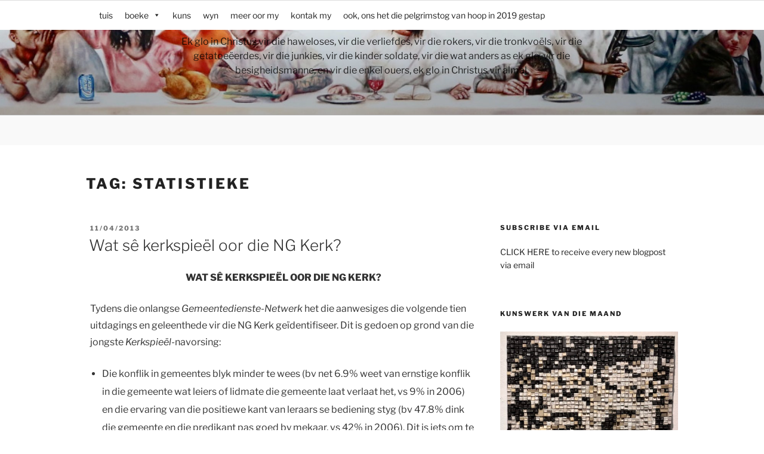

--- FILE ---
content_type: text/css
request_url: https://francoismaritz.com/wp-content/uploads/maxmegamenu/style.css?ver=cedfab
body_size: 5681
content:
/** Saturday 30th May 2020 21:19:26 UTC (core) **/
/** THIS FILE IS AUTOMATICALLY GENERATED - DO NOT MAKE MANUAL EDITS! **/
/** Custom CSS should be added to Mega Menu > Menu Themes > Custom Styling **/

.mega-menu-last-modified-1590873566 { content: 'Saturday 30th May 2020 21:19:26 UTC'; }

/** Push menu onto new line **/
#mega-menu-wrap-top #mega-menu-top ul, #mega-menu-wrap-top #mega-menu-top li, #mega-menu-wrap-top #mega-menu-top p, #mega-menu-wrap-top #mega-menu-top img:not(.mega-menu-logo), #mega-menu-wrap-top #mega-menu-top div, #mega-menu-wrap-top #mega-menu-top a {
  color: #666;
  font-family: inherit;
  font-size: 14px;
  background: none;
  border: 0;
  border-radius: 0;
  margin: 0;
  opacity: 1;
  padding: 0;
  position: relative;
  right: auto;
  top: auto;
  bottom: auto;
  left: auto;
  text-align: left;
  text-transform: none;
  vertical-align: baseline;
  box-shadow: none;
  list-style-type: none;
  line-height: 1.7;
  box-sizing: border-box;
  float: none;
  overflow: visible;
  display: block;
  min-height: 0;
  -webkit-transition: none;
  -moz-transition: none;
  -o-transition: none;
  transition: none;
  text-decoration: none;
  width: auto;
  clip: auto;
  height: auto;
  outline: none;
  visibility: inherit;
  pointer-events: auto;
}
#mega-menu-wrap-top #mega-menu-top ul:before, #mega-menu-wrap-top #mega-menu-top li:before, #mega-menu-wrap-top #mega-menu-top p:before, #mega-menu-wrap-top #mega-menu-top img:not(.mega-menu-logo):before, #mega-menu-wrap-top #mega-menu-top div:before, #mega-menu-wrap-top #mega-menu-top a:before, #mega-menu-wrap-top #mega-menu-top ul:after, #mega-menu-wrap-top #mega-menu-top li:after, #mega-menu-wrap-top #mega-menu-top p:after, #mega-menu-wrap-top #mega-menu-top img:not(.mega-menu-logo):after, #mega-menu-wrap-top #mega-menu-top div:after, #mega-menu-wrap-top #mega-menu-top a:after {
  display: none;
}
#mega-menu-wrap-top #mega-menu-top table, #mega-menu-wrap-top #mega-menu-top td, #mega-menu-wrap-top #mega-menu-top tr, #mega-menu-wrap-top #mega-menu-top th {
  border: 0;
  margin: 0;
  padding: 0;
  background: none;
}
#mega-menu-wrap-top, #mega-menu-wrap-top #mega-menu-top, #mega-menu-wrap-top #mega-menu-top ul.mega-sub-menu, #mega-menu-wrap-top #mega-menu-top li.mega-menu-item, #mega-menu-wrap-top #mega-menu-top li.mega-menu-row, #mega-menu-wrap-top #mega-menu-top li.mega-menu-column, #mega-menu-wrap-top #mega-menu-top a.mega-menu-link, #mega-menu-wrap-top #mega-menu-top span.mega-menu-badge {
  transition: none;
  border-radius: 0;
  box-shadow: none;
  background: none;
  border: 0;
  bottom: auto;
  box-sizing: border-box;
  clip: auto;
  color: #666;
  display: block;
  float: none;
  font-family: inherit;
  font-size: 14px;
  height: auto;
  left: auto;
  line-height: 1.7;
  list-style-type: none;
  margin: 0;
  min-height: auto;
  max-height: none;
  opacity: 1;
  outline: none;
  overflow: visible;
  padding: 0;
  position: relative;
  pointer-events: auto;
  right: auto;
  text-align: left;
  text-decoration: none;
  text-indent: 0;
  text-transform: none;
  transform: none;
  top: auto;
  vertical-align: baseline;
  visibility: inherit;
  width: auto;
  word-wrap: break-word;
  white-space: normal;
}
#mega-menu-wrap-top:before, #mega-menu-wrap-top #mega-menu-top:before, #mega-menu-wrap-top #mega-menu-top ul.mega-sub-menu:before, #mega-menu-wrap-top #mega-menu-top li.mega-menu-item:before, #mega-menu-wrap-top #mega-menu-top li.mega-menu-row:before, #mega-menu-wrap-top #mega-menu-top li.mega-menu-column:before, #mega-menu-wrap-top #mega-menu-top a.mega-menu-link:before, #mega-menu-wrap-top #mega-menu-top span.mega-menu-badge:before, #mega-menu-wrap-top:after, #mega-menu-wrap-top #mega-menu-top:after, #mega-menu-wrap-top #mega-menu-top ul.mega-sub-menu:after, #mega-menu-wrap-top #mega-menu-top li.mega-menu-item:after, #mega-menu-wrap-top #mega-menu-top li.mega-menu-row:after, #mega-menu-wrap-top #mega-menu-top li.mega-menu-column:after, #mega-menu-wrap-top #mega-menu-top a.mega-menu-link:after, #mega-menu-wrap-top #mega-menu-top span.mega-menu-badge:after {
  display: none;
}
#mega-menu-wrap-top {
  border-radius: 0;
}
@media only screen and (min-width: 601px) {
  #mega-menu-wrap-top {
    background: #fff;
  }
}
#mega-menu-wrap-top.mega-keyboard-navigation .mega-menu-toggle:focus, #mega-menu-wrap-top.mega-keyboard-navigation .mega-toggle-block:focus, #mega-menu-wrap-top.mega-keyboard-navigation .mega-toggle-block a:focus, #mega-menu-wrap-top.mega-keyboard-navigation .mega-toggle-block .mega-search input[type=text]:focus, #mega-menu-wrap-top.mega-keyboard-navigation .mega-toggle-block button.mega-toggle-animated:focus, #mega-menu-wrap-top.mega-keyboard-navigation #mega-menu-top a:focus, #mega-menu-wrap-top.mega-keyboard-navigation #mega-menu-top input:focus, #mega-menu-wrap-top.mega-keyboard-navigation #mega-menu-top li.mega-menu-item a.mega-menu-link:focus {
  outline: 3px solid #109cde;
  outline-offset: -3px;
}
#mega-menu-wrap-top.mega-keyboard-navigation .mega-toggle-block button.mega-toggle-animated:focus {
  outline-offset: 2px;
}
#mega-menu-wrap-top.mega-keyboard-navigation > li.mega-menu-item > a.mega-menu-link:focus {
  background: #fff;
  color: #222;
  font-weight: normal;
  text-decoration: none;
  border-color: #fff;
}
@media only screen and (max-width: 600px) {
  #mega-menu-wrap-top.mega-keyboard-navigation > li.mega-menu-item > a.mega-menu-link:focus {
    color: #fff;
    background: #333;
  }
}
#mega-menu-wrap-top #mega-menu-top {
  visibility: visible;
  text-align: left;
  padding: 0px 0px 0px 0px;
}
#mega-menu-wrap-top #mega-menu-top a.mega-menu-link {
  cursor: pointer;
  display: inline;
  transition: background 200ms linear, color 200ms linear, border 200ms linear;
}
#mega-menu-wrap-top #mega-menu-top a.mega-menu-link .mega-description-group {
  vertical-align: middle;
  display: inline-block;
  transition: none;
}
#mega-menu-wrap-top #mega-menu-top a.mega-menu-link .mega-description-group .mega-menu-title, #mega-menu-wrap-top #mega-menu-top a.mega-menu-link .mega-description-group .mega-menu-description {
  transition: none;
  line-height: 1.5;
  display: block;
}
#mega-menu-wrap-top #mega-menu-top a.mega-menu-link .mega-description-group .mega-menu-description {
  font-style: italic;
  font-size: 0.8em;
  text-transform: none;
  font-weight: normal;
}
#mega-menu-wrap-top #mega-menu-top li.mega-menu-megamenu li.mega-menu-item.mega-icon-left.mega-has-description.mega-has-icon > a.mega-menu-link {
  display: flex;
  align-items: center;
}
#mega-menu-wrap-top #mega-menu-top li.mega-menu-megamenu li.mega-menu-item.mega-icon-left.mega-has-description.mega-has-icon > a.mega-menu-link:before {
  flex: 0 0 auto;
  align-self: flex-start;
}
#mega-menu-wrap-top #mega-menu-top li.mega-menu-tabbed.mega-menu-megamenu > ul.mega-sub-menu > li.mega-menu-item.mega-icon-left.mega-has-description.mega-has-icon > a.mega-menu-link {
  display: block;
}
#mega-menu-wrap-top #mega-menu-top li.mega-menu-item.mega-icon-top > a.mega-menu-link {
  display: table-cell;
  vertical-align: middle;
  line-height: initial;
}
#mega-menu-wrap-top #mega-menu-top li.mega-menu-item.mega-icon-top > a.mega-menu-link:before {
  display: block;
  margin: 0 0 6px 0;
  text-align: center;
}
#mega-menu-wrap-top #mega-menu-top li.mega-menu-item.mega-icon-top > a.mega-menu-link > span.mega-title-below {
  display: inline-block;
  transition: none;
}
@media only screen and (max-width: 600px) {
  #mega-menu-wrap-top #mega-menu-top > li.mega-menu-item.mega-icon-top > a.mega-menu-link {
    display: block;
    line-height: 40px;
  }
  #mega-menu-wrap-top #mega-menu-top > li.mega-menu-item.mega-icon-top > a.mega-menu-link:before {
    display: inline-block;
    margin: 0 6px 0 0;
    text-align: left;
  }
}
#mega-menu-wrap-top #mega-menu-top li.mega-menu-item.mega-icon-right > a.mega-menu-link:before {
  float: right;
  margin: 0 0 0 6px;
}
#mega-menu-wrap-top #mega-menu-top > li.mega-animating > ul.mega-sub-menu {
  pointer-events: none;
}
#mega-menu-wrap-top #mega-menu-top li.mega-disable-link > a.mega-menu-link, #mega-menu-wrap-top #mega-menu-top li.mega-menu-megamenu li.mega-disable-link > a.mega-menu-link {
  cursor: inherit;
}
#mega-menu-wrap-top #mega-menu-top li.mega-menu-item-has-children.mega-disable-link > a.mega-menu-link, #mega-menu-wrap-top #mega-menu-top li.mega-menu-megamenu > li.mega-menu-item-has-children.mega-disable-link > a.mega-menu-link {
  cursor: pointer;
}
#mega-menu-wrap-top #mega-menu-top p {
  margin-bottom: 10px;
}
#mega-menu-wrap-top #mega-menu-top input, #mega-menu-wrap-top #mega-menu-top img {
  max-width: 100%;
}
#mega-menu-wrap-top #mega-menu-top li.mega-menu-item > ul.mega-sub-menu {
  display: block;
  visibility: hidden;
  opacity: 1;
  pointer-events: auto;
}
@media only screen and (max-width: 600px) {
  #mega-menu-wrap-top #mega-menu-top li.mega-menu-item > ul.mega-sub-menu {
    display: none;
    visibility: visible;
    opacity: 1;
  }
  #mega-menu-wrap-top #mega-menu-top li.mega-menu-item.mega-toggle-on > ul.mega-sub-menu, #mega-menu-wrap-top #mega-menu-top li.mega-menu-megamenu.mega-menu-item.mega-toggle-on ul.mega-sub-menu {
    display: block;
  }
  #mega-menu-wrap-top #mega-menu-top li.mega-menu-megamenu.mega-menu-item.mega-toggle-on li.mega-hide-sub-menu-on-mobile > ul.mega-sub-menu, #mega-menu-wrap-top #mega-menu-top li.mega-hide-sub-menu-on-mobile > ul.mega-sub-menu {
    display: none;
  }
}
@media only screen and (min-width: 601px) {
  #mega-menu-wrap-top #mega-menu-top[data-effect="fade"] li.mega-menu-item > ul.mega-sub-menu {
    opacity: 0;
    transition: opacity 200ms ease-in, visibility 200ms ease-in;
  }
  #mega-menu-wrap-top #mega-menu-top[data-effect="fade"].mega-no-js li.mega-menu-item:hover > ul.mega-sub-menu, #mega-menu-wrap-top #mega-menu-top[data-effect="fade"].mega-no-js li.mega-menu-item:focus > ul.mega-sub-menu, #mega-menu-wrap-top #mega-menu-top[data-effect="fade"] li.mega-menu-item.mega-toggle-on > ul.mega-sub-menu, #mega-menu-wrap-top #mega-menu-top[data-effect="fade"] li.mega-menu-item.mega-menu-megamenu.mega-toggle-on ul.mega-sub-menu {
    opacity: 1;
  }
  #mega-menu-wrap-top #mega-menu-top[data-effect="fade_up"] li.mega-menu-item.mega-menu-megamenu > ul.mega-sub-menu, #mega-menu-wrap-top #mega-menu-top[data-effect="fade_up"] li.mega-menu-item.mega-menu-flyout ul.mega-sub-menu {
    opacity: 0;
    transform: translate(0, 10px);
    transition: opacity 200ms ease-in, transform 200ms ease-in, visibility 200ms ease-in;
  }
  #mega-menu-wrap-top #mega-menu-top[data-effect="fade_up"].mega-no-js li.mega-menu-item:hover > ul.mega-sub-menu, #mega-menu-wrap-top #mega-menu-top[data-effect="fade_up"].mega-no-js li.mega-menu-item:focus > ul.mega-sub-menu, #mega-menu-wrap-top #mega-menu-top[data-effect="fade_up"] li.mega-menu-item.mega-toggle-on > ul.mega-sub-menu, #mega-menu-wrap-top #mega-menu-top[data-effect="fade_up"] li.mega-menu-item.mega-menu-megamenu.mega-toggle-on ul.mega-sub-menu {
    opacity: 1;
    transform: translate(0, 0);
  }
  #mega-menu-wrap-top #mega-menu-top[data-effect="slide_up"] li.mega-menu-item.mega-menu-megamenu > ul.mega-sub-menu, #mega-menu-wrap-top #mega-menu-top[data-effect="slide_up"] li.mega-menu-item.mega-menu-flyout ul.mega-sub-menu {
    transform: translate(0, 10px);
    transition: transform 200ms ease-in, visibility 200ms ease-in;
  }
  #mega-menu-wrap-top #mega-menu-top[data-effect="slide_up"].mega-no-js li.mega-menu-item:hover > ul.mega-sub-menu, #mega-menu-wrap-top #mega-menu-top[data-effect="slide_up"].mega-no-js li.mega-menu-item:focus > ul.mega-sub-menu, #mega-menu-wrap-top #mega-menu-top[data-effect="slide_up"] li.mega-menu-item.mega-toggle-on > ul.mega-sub-menu, #mega-menu-wrap-top #mega-menu-top[data-effect="slide_up"] li.mega-menu-item.mega-menu-megamenu.mega-toggle-on ul.mega-sub-menu {
    transform: translate(0, 0);
  }
}
#mega-menu-wrap-top #mega-menu-top li.mega-menu-item.mega-menu-megamenu ul.mega-sub-menu li.mega-collapse-children > ul.mega-sub-menu {
  display: none;
}
#mega-menu-wrap-top #mega-menu-top li.mega-menu-item.mega-menu-megamenu ul.mega-sub-menu li.mega-collapse-children.mega-toggle-on > ul.mega-sub-menu {
  display: block;
}
#mega-menu-wrap-top #mega-menu-top.mega-no-js li.mega-menu-item:hover > ul.mega-sub-menu, #mega-menu-wrap-top #mega-menu-top.mega-no-js li.mega-menu-item:focus > ul.mega-sub-menu, #mega-menu-wrap-top #mega-menu-top li.mega-menu-item.mega-toggle-on > ul.mega-sub-menu {
  visibility: visible;
}
#mega-menu-wrap-top #mega-menu-top li.mega-menu-item.mega-menu-megamenu ul.mega-sub-menu ul.mega-sub-menu {
  visibility: inherit;
  opacity: 1;
  display: block;
}
#mega-menu-wrap-top #mega-menu-top li.mega-menu-item.mega-menu-megamenu ul.mega-sub-menu li.mega-1-columns > ul.mega-sub-menu > li.mega-menu-item {
  float: left;
  width: 100%;
}
#mega-menu-wrap-top #mega-menu-top li.mega-menu-item.mega-menu-megamenu ul.mega-sub-menu li.mega-2-columns > ul.mega-sub-menu > li.mega-menu-item {
  float: left;
  width: 50%;
}
#mega-menu-wrap-top #mega-menu-top li.mega-menu-item.mega-menu-megamenu ul.mega-sub-menu li.mega-3-columns > ul.mega-sub-menu > li.mega-menu-item {
  float: left;
  width: 33.33333%;
}
#mega-menu-wrap-top #mega-menu-top li.mega-menu-item.mega-menu-megamenu ul.mega-sub-menu li.mega-4-columns > ul.mega-sub-menu > li.mega-menu-item {
  float: left;
  width: 25%;
}
#mega-menu-wrap-top #mega-menu-top li.mega-menu-item.mega-menu-megamenu ul.mega-sub-menu li.mega-5-columns > ul.mega-sub-menu > li.mega-menu-item {
  float: left;
  width: 20%;
}
#mega-menu-wrap-top #mega-menu-top li.mega-menu-item.mega-menu-megamenu ul.mega-sub-menu li.mega-6-columns > ul.mega-sub-menu > li.mega-menu-item {
  float: left;
  width: 16.66667%;
}
#mega-menu-wrap-top #mega-menu-top li.mega-menu-item a[class^='dashicons']:before {
  font-family: dashicons;
}
#mega-menu-wrap-top #mega-menu-top li.mega-menu-item a.mega-menu-link:before {
  display: inline-block;
  font: inherit;
  font-family: dashicons;
  position: static;
  margin: 0 6px 0 0px;
  vertical-align: top;
  -webkit-font-smoothing: antialiased;
  -moz-osx-font-smoothing: grayscale;
  color: inherit;
  background: transparent;
  height: auto;
  width: auto;
  top: auto;
}
#mega-menu-wrap-top #mega-menu-top li.mega-menu-item.mega-hide-text a.mega-menu-link:before {
  margin: 0;
}
#mega-menu-wrap-top #mega-menu-top li.mega-menu-item.mega-hide-text li.mega-menu-item a.mega-menu-link:before {
  margin: 0 6px 0 0;
}
#mega-menu-wrap-top #mega-menu-top li.mega-align-bottom-left.mega-toggle-on > a.mega-menu-link {
  border-radius: 0;
}
#mega-menu-wrap-top #mega-menu-top li.mega-align-bottom-right > ul.mega-sub-menu {
  right: 0;
}
#mega-menu-wrap-top #mega-menu-top li.mega-align-bottom-right.mega-toggle-on > a.mega-menu-link {
  border-radius: 0;
}
#mega-menu-wrap-top #mega-menu-top > li.mega-menu-megamenu.mega-menu-item {
  position: static;
}
#mega-menu-wrap-top #mega-menu-top > li.mega-menu-item {
  margin: 0 0px 0 0;
  display: inline-block;
  height: auto;
  vertical-align: middle;
}
#mega-menu-wrap-top #mega-menu-top > li.mega-menu-item.mega-item-align-right {
  float: right;
}
@media only screen and (min-width: 601px) {
  #mega-menu-wrap-top #mega-menu-top > li.mega-menu-item.mega-item-align-right {
    margin: 0 0 0 0px;
  }
}
@media only screen and (min-width: 601px) {
  #mega-menu-wrap-top #mega-menu-top > li.mega-menu-item.mega-item-align-float-left {
    float: left;
  }
}
@media only screen and (min-width: 601px) {
  #mega-menu-wrap-top #mega-menu-top > li.mega-menu-item > a.mega-menu-link:hover {
    background: #fff;
    color: #222;
    font-weight: normal;
    text-decoration: none;
    border-color: #fff;
  }
}
#mega-menu-wrap-top #mega-menu-top > li.mega-menu-item.mega-toggle-on > a.mega-menu-link {
  background: #fff;
  color: #222;
  font-weight: normal;
  text-decoration: none;
  border-color: #fff;
}
@media only screen and (max-width: 600px) {
  #mega-menu-wrap-top #mega-menu-top > li.mega-menu-item.mega-toggle-on > a.mega-menu-link {
    color: #fff;
    background: #333;
  }
}
#mega-menu-wrap-top #mega-menu-top > li.mega-menu-item > a.mega-menu-link {
  line-height: 49px;
  height: 49px;
  padding: 0px 10px 0px 10px;
  vertical-align: baseline;
  width: auto;
  display: block;
  color: #222;
  text-transform: none;
  text-decoration: none;
  text-align: left;
  text-decoration: none;
  background: rgba(0, 0, 0, 0);
  border: 0;
  border-radius: 0;
  font-family: inherit;
  font-size: 14px;
  font-weight: normal;
  outline: none;
}
@media only screen and (min-width: 601px) {
  #mega-menu-wrap-top #mega-menu-top > li.mega-menu-item.mega-multi-line > a.mega-menu-link {
    line-height: inherit;
    display: table-cell;
    vertical-align: middle;
  }
}
@media only screen and (max-width: 600px) {
  #mega-menu-wrap-top #mega-menu-top > li.mega-menu-item.mega-multi-line > a.mega-menu-link br {
    display: none;
  }
}
@media only screen and (max-width: 600px) {
  #mega-menu-wrap-top #mega-menu-top > li.mega-menu-item {
    display: list-item;
    margin: 0;
    clear: both;
    border: 0;
  }
  #mega-menu-wrap-top #mega-menu-top > li.mega-menu-item.mega-item-align-right {
    float: none;
  }
  #mega-menu-wrap-top #mega-menu-top > li.mega-menu-item > a.mega-menu-link {
    border-radius: 0;
    border: 0;
    margin: 0;
    line-height: 40px;
    height: 40px;
    padding: 0 10px;
    background: transparent;
    text-align: left;
    color: #fff;
    font-size: 14px;
  }
}
#mega-menu-wrap-top #mega-menu-top li.mega-menu-megamenu > ul.mega-sub-menu > li.mega-menu-row {
  width: 100%;
  float: left;
}
#mega-menu-wrap-top #mega-menu-top li.mega-menu-megamenu > ul.mega-sub-menu > li.mega-menu-row .mega-menu-column {
  float: left;
  min-height: 1px;
}
@media only screen and (min-width: 601px) {
  #mega-menu-wrap-top #mega-menu-top li.mega-menu-megamenu > ul.mega-sub-menu > li.mega-menu-row > ul.mega-sub-menu > li.mega-menu-columns-1-of-1 {
    width: 100%;
  }
  #mega-menu-wrap-top #mega-menu-top li.mega-menu-megamenu > ul.mega-sub-menu > li.mega-menu-row > ul.mega-sub-menu > li.mega-menu-columns-1-of-2 {
    width: 50%;
  }
  #mega-menu-wrap-top #mega-menu-top li.mega-menu-megamenu > ul.mega-sub-menu > li.mega-menu-row > ul.mega-sub-menu > li.mega-menu-columns-2-of-2 {
    width: 100%;
  }
  #mega-menu-wrap-top #mega-menu-top li.mega-menu-megamenu > ul.mega-sub-menu > li.mega-menu-row > ul.mega-sub-menu > li.mega-menu-columns-1-of-3 {
    width: 33.33333%;
  }
  #mega-menu-wrap-top #mega-menu-top li.mega-menu-megamenu > ul.mega-sub-menu > li.mega-menu-row > ul.mega-sub-menu > li.mega-menu-columns-2-of-3 {
    width: 66.66667%;
  }
  #mega-menu-wrap-top #mega-menu-top li.mega-menu-megamenu > ul.mega-sub-menu > li.mega-menu-row > ul.mega-sub-menu > li.mega-menu-columns-3-of-3 {
    width: 100%;
  }
  #mega-menu-wrap-top #mega-menu-top li.mega-menu-megamenu > ul.mega-sub-menu > li.mega-menu-row > ul.mega-sub-menu > li.mega-menu-columns-1-of-4 {
    width: 25%;
  }
  #mega-menu-wrap-top #mega-menu-top li.mega-menu-megamenu > ul.mega-sub-menu > li.mega-menu-row > ul.mega-sub-menu > li.mega-menu-columns-2-of-4 {
    width: 50%;
  }
  #mega-menu-wrap-top #mega-menu-top li.mega-menu-megamenu > ul.mega-sub-menu > li.mega-menu-row > ul.mega-sub-menu > li.mega-menu-columns-3-of-4 {
    width: 75%;
  }
  #mega-menu-wrap-top #mega-menu-top li.mega-menu-megamenu > ul.mega-sub-menu > li.mega-menu-row > ul.mega-sub-menu > li.mega-menu-columns-4-of-4 {
    width: 100%;
  }
  #mega-menu-wrap-top #mega-menu-top li.mega-menu-megamenu > ul.mega-sub-menu > li.mega-menu-row > ul.mega-sub-menu > li.mega-menu-columns-1-of-5 {
    width: 20%;
  }
  #mega-menu-wrap-top #mega-menu-top li.mega-menu-megamenu > ul.mega-sub-menu > li.mega-menu-row > ul.mega-sub-menu > li.mega-menu-columns-2-of-5 {
    width: 40%;
  }
  #mega-menu-wrap-top #mega-menu-top li.mega-menu-megamenu > ul.mega-sub-menu > li.mega-menu-row > ul.mega-sub-menu > li.mega-menu-columns-3-of-5 {
    width: 60%;
  }
  #mega-menu-wrap-top #mega-menu-top li.mega-menu-megamenu > ul.mega-sub-menu > li.mega-menu-row > ul.mega-sub-menu > li.mega-menu-columns-4-of-5 {
    width: 80%;
  }
  #mega-menu-wrap-top #mega-menu-top li.mega-menu-megamenu > ul.mega-sub-menu > li.mega-menu-row > ul.mega-sub-menu > li.mega-menu-columns-5-of-5 {
    width: 100%;
  }
  #mega-menu-wrap-top #mega-menu-top li.mega-menu-megamenu > ul.mega-sub-menu > li.mega-menu-row > ul.mega-sub-menu > li.mega-menu-columns-1-of-6 {
    width: 16.66667%;
  }
  #mega-menu-wrap-top #mega-menu-top li.mega-menu-megamenu > ul.mega-sub-menu > li.mega-menu-row > ul.mega-sub-menu > li.mega-menu-columns-2-of-6 {
    width: 33.33333%;
  }
  #mega-menu-wrap-top #mega-menu-top li.mega-menu-megamenu > ul.mega-sub-menu > li.mega-menu-row > ul.mega-sub-menu > li.mega-menu-columns-3-of-6 {
    width: 50%;
  }
  #mega-menu-wrap-top #mega-menu-top li.mega-menu-megamenu > ul.mega-sub-menu > li.mega-menu-row > ul.mega-sub-menu > li.mega-menu-columns-4-of-6 {
    width: 66.66667%;
  }
  #mega-menu-wrap-top #mega-menu-top li.mega-menu-megamenu > ul.mega-sub-menu > li.mega-menu-row > ul.mega-sub-menu > li.mega-menu-columns-5-of-6 {
    width: 83.33333%;
  }
  #mega-menu-wrap-top #mega-menu-top li.mega-menu-megamenu > ul.mega-sub-menu > li.mega-menu-row > ul.mega-sub-menu > li.mega-menu-columns-6-of-6 {
    width: 100%;
  }
  #mega-menu-wrap-top #mega-menu-top li.mega-menu-megamenu > ul.mega-sub-menu > li.mega-menu-row > ul.mega-sub-menu > li.mega-menu-columns-1-of-7 {
    width: 14.28571%;
  }
  #mega-menu-wrap-top #mega-menu-top li.mega-menu-megamenu > ul.mega-sub-menu > li.mega-menu-row > ul.mega-sub-menu > li.mega-menu-columns-2-of-7 {
    width: 28.57143%;
  }
  #mega-menu-wrap-top #mega-menu-top li.mega-menu-megamenu > ul.mega-sub-menu > li.mega-menu-row > ul.mega-sub-menu > li.mega-menu-columns-3-of-7 {
    width: 42.85714%;
  }
  #mega-menu-wrap-top #mega-menu-top li.mega-menu-megamenu > ul.mega-sub-menu > li.mega-menu-row > ul.mega-sub-menu > li.mega-menu-columns-4-of-7 {
    width: 57.14286%;
  }
  #mega-menu-wrap-top #mega-menu-top li.mega-menu-megamenu > ul.mega-sub-menu > li.mega-menu-row > ul.mega-sub-menu > li.mega-menu-columns-5-of-7 {
    width: 71.42857%;
  }
  #mega-menu-wrap-top #mega-menu-top li.mega-menu-megamenu > ul.mega-sub-menu > li.mega-menu-row > ul.mega-sub-menu > li.mega-menu-columns-6-of-7 {
    width: 85.71429%;
  }
  #mega-menu-wrap-top #mega-menu-top li.mega-menu-megamenu > ul.mega-sub-menu > li.mega-menu-row > ul.mega-sub-menu > li.mega-menu-columns-7-of-7 {
    width: 100%;
  }
  #mega-menu-wrap-top #mega-menu-top li.mega-menu-megamenu > ul.mega-sub-menu > li.mega-menu-row > ul.mega-sub-menu > li.mega-menu-columns-1-of-8 {
    width: 12.5%;
  }
  #mega-menu-wrap-top #mega-menu-top li.mega-menu-megamenu > ul.mega-sub-menu > li.mega-menu-row > ul.mega-sub-menu > li.mega-menu-columns-2-of-8 {
    width: 25%;
  }
  #mega-menu-wrap-top #mega-menu-top li.mega-menu-megamenu > ul.mega-sub-menu > li.mega-menu-row > ul.mega-sub-menu > li.mega-menu-columns-3-of-8 {
    width: 37.5%;
  }
  #mega-menu-wrap-top #mega-menu-top li.mega-menu-megamenu > ul.mega-sub-menu > li.mega-menu-row > ul.mega-sub-menu > li.mega-menu-columns-4-of-8 {
    width: 50%;
  }
  #mega-menu-wrap-top #mega-menu-top li.mega-menu-megamenu > ul.mega-sub-menu > li.mega-menu-row > ul.mega-sub-menu > li.mega-menu-columns-5-of-8 {
    width: 62.5%;
  }
  #mega-menu-wrap-top #mega-menu-top li.mega-menu-megamenu > ul.mega-sub-menu > li.mega-menu-row > ul.mega-sub-menu > li.mega-menu-columns-6-of-8 {
    width: 75%;
  }
  #mega-menu-wrap-top #mega-menu-top li.mega-menu-megamenu > ul.mega-sub-menu > li.mega-menu-row > ul.mega-sub-menu > li.mega-menu-columns-7-of-8 {
    width: 87.5%;
  }
  #mega-menu-wrap-top #mega-menu-top li.mega-menu-megamenu > ul.mega-sub-menu > li.mega-menu-row > ul.mega-sub-menu > li.mega-menu-columns-8-of-8 {
    width: 100%;
  }
  #mega-menu-wrap-top #mega-menu-top li.mega-menu-megamenu > ul.mega-sub-menu > li.mega-menu-row > ul.mega-sub-menu > li.mega-menu-columns-1-of-9 {
    width: 11.11111%;
  }
  #mega-menu-wrap-top #mega-menu-top li.mega-menu-megamenu > ul.mega-sub-menu > li.mega-menu-row > ul.mega-sub-menu > li.mega-menu-columns-2-of-9 {
    width: 22.22222%;
  }
  #mega-menu-wrap-top #mega-menu-top li.mega-menu-megamenu > ul.mega-sub-menu > li.mega-menu-row > ul.mega-sub-menu > li.mega-menu-columns-3-of-9 {
    width: 33.33333%;
  }
  #mega-menu-wrap-top #mega-menu-top li.mega-menu-megamenu > ul.mega-sub-menu > li.mega-menu-row > ul.mega-sub-menu > li.mega-menu-columns-4-of-9 {
    width: 44.44444%;
  }
  #mega-menu-wrap-top #mega-menu-top li.mega-menu-megamenu > ul.mega-sub-menu > li.mega-menu-row > ul.mega-sub-menu > li.mega-menu-columns-5-of-9 {
    width: 55.55556%;
  }
  #mega-menu-wrap-top #mega-menu-top li.mega-menu-megamenu > ul.mega-sub-menu > li.mega-menu-row > ul.mega-sub-menu > li.mega-menu-columns-6-of-9 {
    width: 66.66667%;
  }
  #mega-menu-wrap-top #mega-menu-top li.mega-menu-megamenu > ul.mega-sub-menu > li.mega-menu-row > ul.mega-sub-menu > li.mega-menu-columns-7-of-9 {
    width: 77.77778%;
  }
  #mega-menu-wrap-top #mega-menu-top li.mega-menu-megamenu > ul.mega-sub-menu > li.mega-menu-row > ul.mega-sub-menu > li.mega-menu-columns-8-of-9 {
    width: 88.88889%;
  }
  #mega-menu-wrap-top #mega-menu-top li.mega-menu-megamenu > ul.mega-sub-menu > li.mega-menu-row > ul.mega-sub-menu > li.mega-menu-columns-9-of-9 {
    width: 100%;
  }
  #mega-menu-wrap-top #mega-menu-top li.mega-menu-megamenu > ul.mega-sub-menu > li.mega-menu-row > ul.mega-sub-menu > li.mega-menu-columns-1-of-10 {
    width: 10%;
  }
  #mega-menu-wrap-top #mega-menu-top li.mega-menu-megamenu > ul.mega-sub-menu > li.mega-menu-row > ul.mega-sub-menu > li.mega-menu-columns-2-of-10 {
    width: 20%;
  }
  #mega-menu-wrap-top #mega-menu-top li.mega-menu-megamenu > ul.mega-sub-menu > li.mega-menu-row > ul.mega-sub-menu > li.mega-menu-columns-3-of-10 {
    width: 30%;
  }
  #mega-menu-wrap-top #mega-menu-top li.mega-menu-megamenu > ul.mega-sub-menu > li.mega-menu-row > ul.mega-sub-menu > li.mega-menu-columns-4-of-10 {
    width: 40%;
  }
  #mega-menu-wrap-top #mega-menu-top li.mega-menu-megamenu > ul.mega-sub-menu > li.mega-menu-row > ul.mega-sub-menu > li.mega-menu-columns-5-of-10 {
    width: 50%;
  }
  #mega-menu-wrap-top #mega-menu-top li.mega-menu-megamenu > ul.mega-sub-menu > li.mega-menu-row > ul.mega-sub-menu > li.mega-menu-columns-6-of-10 {
    width: 60%;
  }
  #mega-menu-wrap-top #mega-menu-top li.mega-menu-megamenu > ul.mega-sub-menu > li.mega-menu-row > ul.mega-sub-menu > li.mega-menu-columns-7-of-10 {
    width: 70%;
  }
  #mega-menu-wrap-top #mega-menu-top li.mega-menu-megamenu > ul.mega-sub-menu > li.mega-menu-row > ul.mega-sub-menu > li.mega-menu-columns-8-of-10 {
    width: 80%;
  }
  #mega-menu-wrap-top #mega-menu-top li.mega-menu-megamenu > ul.mega-sub-menu > li.mega-menu-row > ul.mega-sub-menu > li.mega-menu-columns-9-of-10 {
    width: 90%;
  }
  #mega-menu-wrap-top #mega-menu-top li.mega-menu-megamenu > ul.mega-sub-menu > li.mega-menu-row > ul.mega-sub-menu > li.mega-menu-columns-10-of-10 {
    width: 100%;
  }
  #mega-menu-wrap-top #mega-menu-top li.mega-menu-megamenu > ul.mega-sub-menu > li.mega-menu-row > ul.mega-sub-menu > li.mega-menu-columns-1-of-11 {
    width: 9.09091%;
  }
  #mega-menu-wrap-top #mega-menu-top li.mega-menu-megamenu > ul.mega-sub-menu > li.mega-menu-row > ul.mega-sub-menu > li.mega-menu-columns-2-of-11 {
    width: 18.18182%;
  }
  #mega-menu-wrap-top #mega-menu-top li.mega-menu-megamenu > ul.mega-sub-menu > li.mega-menu-row > ul.mega-sub-menu > li.mega-menu-columns-3-of-11 {
    width: 27.27273%;
  }
  #mega-menu-wrap-top #mega-menu-top li.mega-menu-megamenu > ul.mega-sub-menu > li.mega-menu-row > ul.mega-sub-menu > li.mega-menu-columns-4-of-11 {
    width: 36.36364%;
  }
  #mega-menu-wrap-top #mega-menu-top li.mega-menu-megamenu > ul.mega-sub-menu > li.mega-menu-row > ul.mega-sub-menu > li.mega-menu-columns-5-of-11 {
    width: 45.45455%;
  }
  #mega-menu-wrap-top #mega-menu-top li.mega-menu-megamenu > ul.mega-sub-menu > li.mega-menu-row > ul.mega-sub-menu > li.mega-menu-columns-6-of-11 {
    width: 54.54545%;
  }
  #mega-menu-wrap-top #mega-menu-top li.mega-menu-megamenu > ul.mega-sub-menu > li.mega-menu-row > ul.mega-sub-menu > li.mega-menu-columns-7-of-11 {
    width: 63.63636%;
  }
  #mega-menu-wrap-top #mega-menu-top li.mega-menu-megamenu > ul.mega-sub-menu > li.mega-menu-row > ul.mega-sub-menu > li.mega-menu-columns-8-of-11 {
    width: 72.72727%;
  }
  #mega-menu-wrap-top #mega-menu-top li.mega-menu-megamenu > ul.mega-sub-menu > li.mega-menu-row > ul.mega-sub-menu > li.mega-menu-columns-9-of-11 {
    width: 81.81818%;
  }
  #mega-menu-wrap-top #mega-menu-top li.mega-menu-megamenu > ul.mega-sub-menu > li.mega-menu-row > ul.mega-sub-menu > li.mega-menu-columns-10-of-11 {
    width: 90.90909%;
  }
  #mega-menu-wrap-top #mega-menu-top li.mega-menu-megamenu > ul.mega-sub-menu > li.mega-menu-row > ul.mega-sub-menu > li.mega-menu-columns-11-of-11 {
    width: 100%;
  }
  #mega-menu-wrap-top #mega-menu-top li.mega-menu-megamenu > ul.mega-sub-menu > li.mega-menu-row > ul.mega-sub-menu > li.mega-menu-columns-1-of-12 {
    width: 8.33333%;
  }
  #mega-menu-wrap-top #mega-menu-top li.mega-menu-megamenu > ul.mega-sub-menu > li.mega-menu-row > ul.mega-sub-menu > li.mega-menu-columns-2-of-12 {
    width: 16.66667%;
  }
  #mega-menu-wrap-top #mega-menu-top li.mega-menu-megamenu > ul.mega-sub-menu > li.mega-menu-row > ul.mega-sub-menu > li.mega-menu-columns-3-of-12 {
    width: 25%;
  }
  #mega-menu-wrap-top #mega-menu-top li.mega-menu-megamenu > ul.mega-sub-menu > li.mega-menu-row > ul.mega-sub-menu > li.mega-menu-columns-4-of-12 {
    width: 33.33333%;
  }
  #mega-menu-wrap-top #mega-menu-top li.mega-menu-megamenu > ul.mega-sub-menu > li.mega-menu-row > ul.mega-sub-menu > li.mega-menu-columns-5-of-12 {
    width: 41.66667%;
  }
  #mega-menu-wrap-top #mega-menu-top li.mega-menu-megamenu > ul.mega-sub-menu > li.mega-menu-row > ul.mega-sub-menu > li.mega-menu-columns-6-of-12 {
    width: 50%;
  }
  #mega-menu-wrap-top #mega-menu-top li.mega-menu-megamenu > ul.mega-sub-menu > li.mega-menu-row > ul.mega-sub-menu > li.mega-menu-columns-7-of-12 {
    width: 58.33333%;
  }
  #mega-menu-wrap-top #mega-menu-top li.mega-menu-megamenu > ul.mega-sub-menu > li.mega-menu-row > ul.mega-sub-menu > li.mega-menu-columns-8-of-12 {
    width: 66.66667%;
  }
  #mega-menu-wrap-top #mega-menu-top li.mega-menu-megamenu > ul.mega-sub-menu > li.mega-menu-row > ul.mega-sub-menu > li.mega-menu-columns-9-of-12 {
    width: 75%;
  }
  #mega-menu-wrap-top #mega-menu-top li.mega-menu-megamenu > ul.mega-sub-menu > li.mega-menu-row > ul.mega-sub-menu > li.mega-menu-columns-10-of-12 {
    width: 83.33333%;
  }
  #mega-menu-wrap-top #mega-menu-top li.mega-menu-megamenu > ul.mega-sub-menu > li.mega-menu-row > ul.mega-sub-menu > li.mega-menu-columns-11-of-12 {
    width: 91.66667%;
  }
  #mega-menu-wrap-top #mega-menu-top li.mega-menu-megamenu > ul.mega-sub-menu > li.mega-menu-row > ul.mega-sub-menu > li.mega-menu-columns-12-of-12 {
    width: 100%;
  }
}
@media only screen and (max-width: 600px) {
  #mega-menu-wrap-top #mega-menu-top li.mega-menu-megamenu > ul.mega-sub-menu > li.mega-menu-row > ul.mega-sub-menu > li.mega-menu-column {
    width: 50%;
  }
  #mega-menu-wrap-top #mega-menu-top li.mega-menu-megamenu > ul.mega-sub-menu > li.mega-menu-row > ul.mega-sub-menu > li.mega-menu-column.mega-menu-clear {
    clear: left;
  }
}
#mega-menu-wrap-top #mega-menu-top li.mega-menu-megamenu > ul.mega-sub-menu > li.mega-menu-row .mega-menu-column > ul.mega-sub-menu > li.mega-menu-item {
  padding: 15px 15px 15px 15px;
  width: 100%;
}
#mega-menu-wrap-top #mega-menu-top > li.mega-menu-megamenu > ul.mega-sub-menu {
  z-index: 999;
  border-radius: 0;
  background: #f1f1f1;
  border: 0;
  padding: 0px 0px 0px 0px;
  position: absolute;
  width: 100%;
  max-width: none;
  left: 0;
  box-shadow: 0px 0px 5px 0px rgba(0, 0, 0, 0.1);
}
@media only screen and (max-width: 600px) {
  #mega-menu-wrap-top #mega-menu-top > li.mega-menu-megamenu > ul.mega-sub-menu {
    float: left;
    position: static;
    width: 100%;
  }
}
@media only screen and (min-width: 601px) {
  #mega-menu-wrap-top #mega-menu-top > li.mega-menu-megamenu > ul.mega-sub-menu li.mega-menu-columns-1-of-1 {
    width: 100%;
  }
  #mega-menu-wrap-top #mega-menu-top > li.mega-menu-megamenu > ul.mega-sub-menu li.mega-menu-columns-1-of-2 {
    width: 50%;
  }
  #mega-menu-wrap-top #mega-menu-top > li.mega-menu-megamenu > ul.mega-sub-menu li.mega-menu-columns-2-of-2 {
    width: 100%;
  }
  #mega-menu-wrap-top #mega-menu-top > li.mega-menu-megamenu > ul.mega-sub-menu li.mega-menu-columns-1-of-3 {
    width: 33.33333%;
  }
  #mega-menu-wrap-top #mega-menu-top > li.mega-menu-megamenu > ul.mega-sub-menu li.mega-menu-columns-2-of-3 {
    width: 66.66667%;
  }
  #mega-menu-wrap-top #mega-menu-top > li.mega-menu-megamenu > ul.mega-sub-menu li.mega-menu-columns-3-of-3 {
    width: 100%;
  }
  #mega-menu-wrap-top #mega-menu-top > li.mega-menu-megamenu > ul.mega-sub-menu li.mega-menu-columns-1-of-4 {
    width: 25%;
  }
  #mega-menu-wrap-top #mega-menu-top > li.mega-menu-megamenu > ul.mega-sub-menu li.mega-menu-columns-2-of-4 {
    width: 50%;
  }
  #mega-menu-wrap-top #mega-menu-top > li.mega-menu-megamenu > ul.mega-sub-menu li.mega-menu-columns-3-of-4 {
    width: 75%;
  }
  #mega-menu-wrap-top #mega-menu-top > li.mega-menu-megamenu > ul.mega-sub-menu li.mega-menu-columns-4-of-4 {
    width: 100%;
  }
  #mega-menu-wrap-top #mega-menu-top > li.mega-menu-megamenu > ul.mega-sub-menu li.mega-menu-columns-1-of-5 {
    width: 20%;
  }
  #mega-menu-wrap-top #mega-menu-top > li.mega-menu-megamenu > ul.mega-sub-menu li.mega-menu-columns-2-of-5 {
    width: 40%;
  }
  #mega-menu-wrap-top #mega-menu-top > li.mega-menu-megamenu > ul.mega-sub-menu li.mega-menu-columns-3-of-5 {
    width: 60%;
  }
  #mega-menu-wrap-top #mega-menu-top > li.mega-menu-megamenu > ul.mega-sub-menu li.mega-menu-columns-4-of-5 {
    width: 80%;
  }
  #mega-menu-wrap-top #mega-menu-top > li.mega-menu-megamenu > ul.mega-sub-menu li.mega-menu-columns-5-of-5 {
    width: 100%;
  }
  #mega-menu-wrap-top #mega-menu-top > li.mega-menu-megamenu > ul.mega-sub-menu li.mega-menu-columns-1-of-6 {
    width: 16.66667%;
  }
  #mega-menu-wrap-top #mega-menu-top > li.mega-menu-megamenu > ul.mega-sub-menu li.mega-menu-columns-2-of-6 {
    width: 33.33333%;
  }
  #mega-menu-wrap-top #mega-menu-top > li.mega-menu-megamenu > ul.mega-sub-menu li.mega-menu-columns-3-of-6 {
    width: 50%;
  }
  #mega-menu-wrap-top #mega-menu-top > li.mega-menu-megamenu > ul.mega-sub-menu li.mega-menu-columns-4-of-6 {
    width: 66.66667%;
  }
  #mega-menu-wrap-top #mega-menu-top > li.mega-menu-megamenu > ul.mega-sub-menu li.mega-menu-columns-5-of-6 {
    width: 83.33333%;
  }
  #mega-menu-wrap-top #mega-menu-top > li.mega-menu-megamenu > ul.mega-sub-menu li.mega-menu-columns-6-of-6 {
    width: 100%;
  }
  #mega-menu-wrap-top #mega-menu-top > li.mega-menu-megamenu > ul.mega-sub-menu li.mega-menu-columns-1-of-7 {
    width: 14.28571%;
  }
  #mega-menu-wrap-top #mega-menu-top > li.mega-menu-megamenu > ul.mega-sub-menu li.mega-menu-columns-2-of-7 {
    width: 28.57143%;
  }
  #mega-menu-wrap-top #mega-menu-top > li.mega-menu-megamenu > ul.mega-sub-menu li.mega-menu-columns-3-of-7 {
    width: 42.85714%;
  }
  #mega-menu-wrap-top #mega-menu-top > li.mega-menu-megamenu > ul.mega-sub-menu li.mega-menu-columns-4-of-7 {
    width: 57.14286%;
  }
  #mega-menu-wrap-top #mega-menu-top > li.mega-menu-megamenu > ul.mega-sub-menu li.mega-menu-columns-5-of-7 {
    width: 71.42857%;
  }
  #mega-menu-wrap-top #mega-menu-top > li.mega-menu-megamenu > ul.mega-sub-menu li.mega-menu-columns-6-of-7 {
    width: 85.71429%;
  }
  #mega-menu-wrap-top #mega-menu-top > li.mega-menu-megamenu > ul.mega-sub-menu li.mega-menu-columns-7-of-7 {
    width: 100%;
  }
  #mega-menu-wrap-top #mega-menu-top > li.mega-menu-megamenu > ul.mega-sub-menu li.mega-menu-columns-1-of-8 {
    width: 12.5%;
  }
  #mega-menu-wrap-top #mega-menu-top > li.mega-menu-megamenu > ul.mega-sub-menu li.mega-menu-columns-2-of-8 {
    width: 25%;
  }
  #mega-menu-wrap-top #mega-menu-top > li.mega-menu-megamenu > ul.mega-sub-menu li.mega-menu-columns-3-of-8 {
    width: 37.5%;
  }
  #mega-menu-wrap-top #mega-menu-top > li.mega-menu-megamenu > ul.mega-sub-menu li.mega-menu-columns-4-of-8 {
    width: 50%;
  }
  #mega-menu-wrap-top #mega-menu-top > li.mega-menu-megamenu > ul.mega-sub-menu li.mega-menu-columns-5-of-8 {
    width: 62.5%;
  }
  #mega-menu-wrap-top #mega-menu-top > li.mega-menu-megamenu > ul.mega-sub-menu li.mega-menu-columns-6-of-8 {
    width: 75%;
  }
  #mega-menu-wrap-top #mega-menu-top > li.mega-menu-megamenu > ul.mega-sub-menu li.mega-menu-columns-7-of-8 {
    width: 87.5%;
  }
  #mega-menu-wrap-top #mega-menu-top > li.mega-menu-megamenu > ul.mega-sub-menu li.mega-menu-columns-8-of-8 {
    width: 100%;
  }
  #mega-menu-wrap-top #mega-menu-top > li.mega-menu-megamenu > ul.mega-sub-menu li.mega-menu-columns-1-of-9 {
    width: 11.11111%;
  }
  #mega-menu-wrap-top #mega-menu-top > li.mega-menu-megamenu > ul.mega-sub-menu li.mega-menu-columns-2-of-9 {
    width: 22.22222%;
  }
  #mega-menu-wrap-top #mega-menu-top > li.mega-menu-megamenu > ul.mega-sub-menu li.mega-menu-columns-3-of-9 {
    width: 33.33333%;
  }
  #mega-menu-wrap-top #mega-menu-top > li.mega-menu-megamenu > ul.mega-sub-menu li.mega-menu-columns-4-of-9 {
    width: 44.44444%;
  }
  #mega-menu-wrap-top #mega-menu-top > li.mega-menu-megamenu > ul.mega-sub-menu li.mega-menu-columns-5-of-9 {
    width: 55.55556%;
  }
  #mega-menu-wrap-top #mega-menu-top > li.mega-menu-megamenu > ul.mega-sub-menu li.mega-menu-columns-6-of-9 {
    width: 66.66667%;
  }
  #mega-menu-wrap-top #mega-menu-top > li.mega-menu-megamenu > ul.mega-sub-menu li.mega-menu-columns-7-of-9 {
    width: 77.77778%;
  }
  #mega-menu-wrap-top #mega-menu-top > li.mega-menu-megamenu > ul.mega-sub-menu li.mega-menu-columns-8-of-9 {
    width: 88.88889%;
  }
  #mega-menu-wrap-top #mega-menu-top > li.mega-menu-megamenu > ul.mega-sub-menu li.mega-menu-columns-9-of-9 {
    width: 100%;
  }
  #mega-menu-wrap-top #mega-menu-top > li.mega-menu-megamenu > ul.mega-sub-menu li.mega-menu-columns-1-of-10 {
    width: 10%;
  }
  #mega-menu-wrap-top #mega-menu-top > li.mega-menu-megamenu > ul.mega-sub-menu li.mega-menu-columns-2-of-10 {
    width: 20%;
  }
  #mega-menu-wrap-top #mega-menu-top > li.mega-menu-megamenu > ul.mega-sub-menu li.mega-menu-columns-3-of-10 {
    width: 30%;
  }
  #mega-menu-wrap-top #mega-menu-top > li.mega-menu-megamenu > ul.mega-sub-menu li.mega-menu-columns-4-of-10 {
    width: 40%;
  }
  #mega-menu-wrap-top #mega-menu-top > li.mega-menu-megamenu > ul.mega-sub-menu li.mega-menu-columns-5-of-10 {
    width: 50%;
  }
  #mega-menu-wrap-top #mega-menu-top > li.mega-menu-megamenu > ul.mega-sub-menu li.mega-menu-columns-6-of-10 {
    width: 60%;
  }
  #mega-menu-wrap-top #mega-menu-top > li.mega-menu-megamenu > ul.mega-sub-menu li.mega-menu-columns-7-of-10 {
    width: 70%;
  }
  #mega-menu-wrap-top #mega-menu-top > li.mega-menu-megamenu > ul.mega-sub-menu li.mega-menu-columns-8-of-10 {
    width: 80%;
  }
  #mega-menu-wrap-top #mega-menu-top > li.mega-menu-megamenu > ul.mega-sub-menu li.mega-menu-columns-9-of-10 {
    width: 90%;
  }
  #mega-menu-wrap-top #mega-menu-top > li.mega-menu-megamenu > ul.mega-sub-menu li.mega-menu-columns-10-of-10 {
    width: 100%;
  }
  #mega-menu-wrap-top #mega-menu-top > li.mega-menu-megamenu > ul.mega-sub-menu li.mega-menu-columns-1-of-11 {
    width: 9.09091%;
  }
  #mega-menu-wrap-top #mega-menu-top > li.mega-menu-megamenu > ul.mega-sub-menu li.mega-menu-columns-2-of-11 {
    width: 18.18182%;
  }
  #mega-menu-wrap-top #mega-menu-top > li.mega-menu-megamenu > ul.mega-sub-menu li.mega-menu-columns-3-of-11 {
    width: 27.27273%;
  }
  #mega-menu-wrap-top #mega-menu-top > li.mega-menu-megamenu > ul.mega-sub-menu li.mega-menu-columns-4-of-11 {
    width: 36.36364%;
  }
  #mega-menu-wrap-top #mega-menu-top > li.mega-menu-megamenu > ul.mega-sub-menu li.mega-menu-columns-5-of-11 {
    width: 45.45455%;
  }
  #mega-menu-wrap-top #mega-menu-top > li.mega-menu-megamenu > ul.mega-sub-menu li.mega-menu-columns-6-of-11 {
    width: 54.54545%;
  }
  #mega-menu-wrap-top #mega-menu-top > li.mega-menu-megamenu > ul.mega-sub-menu li.mega-menu-columns-7-of-11 {
    width: 63.63636%;
  }
  #mega-menu-wrap-top #mega-menu-top > li.mega-menu-megamenu > ul.mega-sub-menu li.mega-menu-columns-8-of-11 {
    width: 72.72727%;
  }
  #mega-menu-wrap-top #mega-menu-top > li.mega-menu-megamenu > ul.mega-sub-menu li.mega-menu-columns-9-of-11 {
    width: 81.81818%;
  }
  #mega-menu-wrap-top #mega-menu-top > li.mega-menu-megamenu > ul.mega-sub-menu li.mega-menu-columns-10-of-11 {
    width: 90.90909%;
  }
  #mega-menu-wrap-top #mega-menu-top > li.mega-menu-megamenu > ul.mega-sub-menu li.mega-menu-columns-11-of-11 {
    width: 100%;
  }
  #mega-menu-wrap-top #mega-menu-top > li.mega-menu-megamenu > ul.mega-sub-menu li.mega-menu-columns-1-of-12 {
    width: 8.33333%;
  }
  #mega-menu-wrap-top #mega-menu-top > li.mega-menu-megamenu > ul.mega-sub-menu li.mega-menu-columns-2-of-12 {
    width: 16.66667%;
  }
  #mega-menu-wrap-top #mega-menu-top > li.mega-menu-megamenu > ul.mega-sub-menu li.mega-menu-columns-3-of-12 {
    width: 25%;
  }
  #mega-menu-wrap-top #mega-menu-top > li.mega-menu-megamenu > ul.mega-sub-menu li.mega-menu-columns-4-of-12 {
    width: 33.33333%;
  }
  #mega-menu-wrap-top #mega-menu-top > li.mega-menu-megamenu > ul.mega-sub-menu li.mega-menu-columns-5-of-12 {
    width: 41.66667%;
  }
  #mega-menu-wrap-top #mega-menu-top > li.mega-menu-megamenu > ul.mega-sub-menu li.mega-menu-columns-6-of-12 {
    width: 50%;
  }
  #mega-menu-wrap-top #mega-menu-top > li.mega-menu-megamenu > ul.mega-sub-menu li.mega-menu-columns-7-of-12 {
    width: 58.33333%;
  }
  #mega-menu-wrap-top #mega-menu-top > li.mega-menu-megamenu > ul.mega-sub-menu li.mega-menu-columns-8-of-12 {
    width: 66.66667%;
  }
  #mega-menu-wrap-top #mega-menu-top > li.mega-menu-megamenu > ul.mega-sub-menu li.mega-menu-columns-9-of-12 {
    width: 75%;
  }
  #mega-menu-wrap-top #mega-menu-top > li.mega-menu-megamenu > ul.mega-sub-menu li.mega-menu-columns-10-of-12 {
    width: 83.33333%;
  }
  #mega-menu-wrap-top #mega-menu-top > li.mega-menu-megamenu > ul.mega-sub-menu li.mega-menu-columns-11-of-12 {
    width: 91.66667%;
  }
  #mega-menu-wrap-top #mega-menu-top > li.mega-menu-megamenu > ul.mega-sub-menu li.mega-menu-columns-12-of-12 {
    width: 100%;
  }
}
#mega-menu-wrap-top #mega-menu-top > li.mega-menu-megamenu > ul.mega-sub-menu .mega-description-group .mega-menu-description {
  margin: 5px 0;
}
#mega-menu-wrap-top #mega-menu-top > li.mega-menu-megamenu > ul.mega-sub-menu > li.mega-menu-item ul.mega-sub-menu {
  clear: both;
}
#mega-menu-wrap-top #mega-menu-top > li.mega-menu-megamenu > ul.mega-sub-menu > li.mega-menu-item ul.mega-sub-menu li.mega-menu-item ul.mega-sub-menu {
  margin-left: 10px;
}
#mega-menu-wrap-top #mega-menu-top > li.mega-menu-megamenu > ul.mega-sub-menu li.mega-menu-column > ul.mega-sub-menu ul.mega-sub-menu ul.mega-sub-menu {
  margin-left: 10px;
}
#mega-menu-wrap-top #mega-menu-top > li.mega-menu-megamenu > ul.mega-sub-menu > li.mega-menu-item, #mega-menu-wrap-top #mega-menu-top > li.mega-menu-megamenu > ul.mega-sub-menu li.mega-menu-column > ul.mega-sub-menu > li.mega-menu-item {
  color: #666;
  font-family: inherit;
  font-size: 14px;
  display: block;
  float: left;
  clear: none;
  padding: 15px 15px 15px 15px;
  vertical-align: top;
}
#mega-menu-wrap-top #mega-menu-top > li.mega-menu-megamenu > ul.mega-sub-menu > li.mega-menu-item.mega-menu-clear, #mega-menu-wrap-top #mega-menu-top > li.mega-menu-megamenu > ul.mega-sub-menu li.mega-menu-column > ul.mega-sub-menu > li.mega-menu-item.mega-menu-clear {
  clear: left;
}
#mega-menu-wrap-top #mega-menu-top > li.mega-menu-megamenu > ul.mega-sub-menu > li.mega-menu-item h4.mega-block-title, #mega-menu-wrap-top #mega-menu-top > li.mega-menu-megamenu > ul.mega-sub-menu li.mega-menu-column > ul.mega-sub-menu > li.mega-menu-item h4.mega-block-title {
  color: #555;
  font-family: inherit;
  font-size: 16px;
  text-transform: uppercase;
  text-decoration: none;
  font-weight: bold;
  text-align: left;
  margin: 0px 0px 0px 0px;
  padding: 0px 0px 5px 0px;
  vertical-align: top;
  display: block;
  visibility: inherit;
  border: 0;
}
#mega-menu-wrap-top #mega-menu-top > li.mega-menu-megamenu > ul.mega-sub-menu > li.mega-menu-item h4.mega-block-title:hover, #mega-menu-wrap-top #mega-menu-top > li.mega-menu-megamenu > ul.mega-sub-menu li.mega-menu-column > ul.mega-sub-menu > li.mega-menu-item h4.mega-block-title:hover {
  border-color: rgba(0, 0, 0, 0);
}
#mega-menu-wrap-top #mega-menu-top > li.mega-menu-megamenu > ul.mega-sub-menu > li.mega-menu-item > a.mega-menu-link, #mega-menu-wrap-top #mega-menu-top > li.mega-menu-megamenu > ul.mega-sub-menu li.mega-menu-column > ul.mega-sub-menu > li.mega-menu-item > a.mega-menu-link {
  /* Mega Menu > Menu Themes > Mega Menus > Second Level Menu Items */
  color: #555;
  font-family: inherit;
  font-size: 16px;
  text-transform: uppercase;
  text-decoration: none;
  font-weight: bold;
  text-align: left;
  margin: 0px 0px 0px 0px;
  padding: 0px 0px 0px 0px;
  vertical-align: top;
  display: block;
  border: 0;
}
#mega-menu-wrap-top #mega-menu-top > li.mega-menu-megamenu > ul.mega-sub-menu > li.mega-menu-item > a.mega-menu-link:hover, #mega-menu-wrap-top #mega-menu-top > li.mega-menu-megamenu > ul.mega-sub-menu li.mega-menu-column > ul.mega-sub-menu > li.mega-menu-item > a.mega-menu-link:hover {
  border-color: rgba(0, 0, 0, 0);
}
#mega-menu-wrap-top #mega-menu-top > li.mega-menu-megamenu > ul.mega-sub-menu > li.mega-menu-item > a.mega-menu-link:hover, #mega-menu-wrap-top #mega-menu-top > li.mega-menu-megamenu > ul.mega-sub-menu li.mega-menu-column > ul.mega-sub-menu > li.mega-menu-item > a.mega-menu-link:hover, #mega-menu-wrap-top #mega-menu-top > li.mega-menu-megamenu > ul.mega-sub-menu > li.mega-menu-item > a.mega-menu-link:focus, #mega-menu-wrap-top #mega-menu-top > li.mega-menu-megamenu > ul.mega-sub-menu li.mega-menu-column > ul.mega-sub-menu > li.mega-menu-item > a.mega-menu-link:focus {
  /* Mega Menu > Menu Themes > Mega Menus > Second Level Menu Items (Hover) */
  color: #555;
  font-weight: bold;
  text-decoration: none;
  background: rgba(0, 0, 0, 0);
}
#mega-menu-wrap-top #mega-menu-top > li.mega-menu-megamenu > ul.mega-sub-menu > li.mega-menu-item li.mega-menu-item > a.mega-menu-link, #mega-menu-wrap-top #mega-menu-top > li.mega-menu-megamenu > ul.mega-sub-menu li.mega-menu-column > ul.mega-sub-menu > li.mega-menu-item li.mega-menu-item > a.mega-menu-link {
  /* Mega Menu > Menu Themes > Mega Menus > Third Level Menu Items */
  color: #666;
  font-family: inherit;
  font-size: 14px;
  text-transform: none;
  text-decoration: none;
  font-weight: normal;
  text-align: left;
  margin: 0px 0px 0px 0px;
  padding: 0px 0px 0px 0px;
  vertical-align: top;
  display: block;
  border: 0;
}
#mega-menu-wrap-top #mega-menu-top > li.mega-menu-megamenu > ul.mega-sub-menu > li.mega-menu-item li.mega-menu-item > a.mega-menu-link:hover, #mega-menu-wrap-top #mega-menu-top > li.mega-menu-megamenu > ul.mega-sub-menu li.mega-menu-column > ul.mega-sub-menu > li.mega-menu-item li.mega-menu-item > a.mega-menu-link:hover {
  border-color: rgba(0, 0, 0, 0);
}
#mega-menu-wrap-top #mega-menu-top > li.mega-menu-megamenu > ul.mega-sub-menu > li.mega-menu-item li.mega-menu-item.mega-icon-left.mega-has-description.mega-has-icon > a.mega-menu-link, #mega-menu-wrap-top #mega-menu-top > li.mega-menu-megamenu > ul.mega-sub-menu li.mega-menu-column > ul.mega-sub-menu > li.mega-menu-item li.mega-menu-item.mega-icon-left.mega-has-description.mega-has-icon > a.mega-menu-link {
  display: flex;
}
#mega-menu-wrap-top #mega-menu-top > li.mega-menu-megamenu > ul.mega-sub-menu > li.mega-menu-item li.mega-menu-item > a.mega-menu-link:hover, #mega-menu-wrap-top #mega-menu-top > li.mega-menu-megamenu > ul.mega-sub-menu li.mega-menu-column > ul.mega-sub-menu > li.mega-menu-item li.mega-menu-item > a.mega-menu-link:hover, #mega-menu-wrap-top #mega-menu-top > li.mega-menu-megamenu > ul.mega-sub-menu > li.mega-menu-item li.mega-menu-item > a.mega-menu-link:focus, #mega-menu-wrap-top #mega-menu-top > li.mega-menu-megamenu > ul.mega-sub-menu li.mega-menu-column > ul.mega-sub-menu > li.mega-menu-item li.mega-menu-item > a.mega-menu-link:focus {
  /* Mega Menu > Menu Themes > Mega Menus > Third Level Menu Items (Hover) */
  color: #666;
  font-weight: normal;
  text-decoration: none;
  background: rgba(0, 0, 0, 0);
}
@media only screen and (max-width: 600px) {
  #mega-menu-wrap-top #mega-menu-top > li.mega-menu-megamenu > ul.mega-sub-menu {
    border: 0;
    padding: 10px;
    border-radius: 0;
  }
  #mega-menu-wrap-top #mega-menu-top > li.mega-menu-megamenu > ul.mega-sub-menu > li.mega-menu-item {
    width: 50%;
  }
  #mega-menu-wrap-top #mega-menu-top > li.mega-menu-megamenu > ul.mega-sub-menu > li:nth-child(odd) {
    clear: left;
  }
}
#mega-menu-wrap-top #mega-menu-top > li.mega-menu-megamenu.mega-no-headers > ul.mega-sub-menu > li.mega-menu-item > a.mega-menu-link, #mega-menu-wrap-top #mega-menu-top > li.mega-menu-megamenu.mega-no-headers > ul.mega-sub-menu li.mega-menu-column > ul.mega-sub-menu > li.mega-menu-item > a.mega-menu-link {
  color: #666;
  font-family: inherit;
  font-size: 14px;
  text-transform: none;
  text-decoration: none;
  font-weight: normal;
  margin: 0;
  border: 0;
  padding: 0px 0px 0px 0px;
  vertical-align: top;
  display: block;
}
#mega-menu-wrap-top #mega-menu-top > li.mega-menu-megamenu.mega-no-headers > ul.mega-sub-menu > li.mega-menu-item > a.mega-menu-link:hover, #mega-menu-wrap-top #mega-menu-top > li.mega-menu-megamenu.mega-no-headers > ul.mega-sub-menu > li.mega-menu-item > a.mega-menu-link:focus, #mega-menu-wrap-top #mega-menu-top > li.mega-menu-megamenu.mega-no-headers > ul.mega-sub-menu li.mega-menu-column > ul.mega-sub-menu > li.mega-menu-item > a.mega-menu-link:hover, #mega-menu-wrap-top #mega-menu-top > li.mega-menu-megamenu.mega-no-headers > ul.mega-sub-menu li.mega-menu-column > ul.mega-sub-menu > li.mega-menu-item > a.mega-menu-link:focus {
  color: #666;
  font-weight: normal;
  text-decoration: none;
  background: rgba(0, 0, 0, 0);
}
#mega-menu-wrap-top #mega-menu-top > li.mega-menu-flyout ul.mega-sub-menu {
  z-index: 999;
  position: absolute;
  width: 250px;
  max-width: none;
  padding: 0px 0px 0px 0px;
  border: 0;
  background: #f1f1f1;
  border-radius: 0;
  box-shadow: 0px 0px 5px 0px rgba(0, 0, 0, 0.1);
}
@media only screen and (max-width: 600px) {
  #mega-menu-wrap-top #mega-menu-top > li.mega-menu-flyout ul.mega-sub-menu {
    float: left;
    position: static;
    width: 100%;
    padding: 0;
    border: 0;
    border-radius: 0;
  }
}
@media only screen and (max-width: 600px) {
  #mega-menu-wrap-top #mega-menu-top > li.mega-menu-flyout ul.mega-sub-menu li.mega-menu-item {
    clear: both;
  }
}
#mega-menu-wrap-top #mega-menu-top > li.mega-menu-flyout ul.mega-sub-menu li.mega-menu-item a.mega-menu-link {
  display: block;
  background: #f1f1f1;
  color: #666;
  font-family: inherit;
  font-size: 14px;
  font-weight: normal;
  padding: 0px 10px 0px 10px;
  line-height: 35px;
  text-decoration: none;
  text-transform: none;
  vertical-align: baseline;
}
#mega-menu-wrap-top #mega-menu-top > li.mega-menu-flyout ul.mega-sub-menu li.mega-menu-item:first-child > a.mega-menu-link {
  border-top-left-radius: 0px;
  border-top-right-radius: 0px;
}
@media only screen and (max-width: 600px) {
  #mega-menu-wrap-top #mega-menu-top > li.mega-menu-flyout ul.mega-sub-menu li.mega-menu-item:first-child > a.mega-menu-link {
    border-top-left-radius: 0;
    border-top-right-radius: 0;
  }
}
#mega-menu-wrap-top #mega-menu-top > li.mega-menu-flyout ul.mega-sub-menu li.mega-menu-item:last-child > a.mega-menu-link {
  border-bottom-right-radius: 0px;
  border-bottom-left-radius: 0px;
}
@media only screen and (max-width: 600px) {
  #mega-menu-wrap-top #mega-menu-top > li.mega-menu-flyout ul.mega-sub-menu li.mega-menu-item:last-child > a.mega-menu-link {
    border-bottom-right-radius: 0;
    border-bottom-left-radius: 0;
  }
}
#mega-menu-wrap-top #mega-menu-top > li.mega-menu-flyout ul.mega-sub-menu li.mega-menu-item a.mega-menu-link:hover, #mega-menu-wrap-top #mega-menu-top > li.mega-menu-flyout ul.mega-sub-menu li.mega-menu-item a.mega-menu-link:focus {
  background: #ddd;
  font-weight: normal;
  text-decoration: none;
  color: #666;
}
#mega-menu-wrap-top #mega-menu-top > li.mega-menu-flyout ul.mega-sub-menu li.mega-menu-item ul.mega-sub-menu {
  position: absolute;
  left: 100%;
  top: 0;
}
@media only screen and (max-width: 600px) {
  #mega-menu-wrap-top #mega-menu-top > li.mega-menu-flyout ul.mega-sub-menu li.mega-menu-item ul.mega-sub-menu {
    position: static;
    left: 0;
    width: 100%;
  }
  #mega-menu-wrap-top #mega-menu-top > li.mega-menu-flyout ul.mega-sub-menu li.mega-menu-item ul.mega-sub-menu a.mega-menu-link {
    padding-left: 20px;
  }
}
#mega-menu-wrap-top #mega-menu-top li.mega-menu-item-has-children > a.mega-menu-link > span.mega-indicator:after {
  content: '\f140';
  font-family: dashicons;
  font-weight: normal;
  display: inline-block;
  margin: 0 0 0 6px;
  vertical-align: top;
  -webkit-font-smoothing: antialiased;
  -moz-osx-font-smoothing: grayscale;
  transform: rotate(0);
  color: inherit;
  position: relative;
  background: transparent;
  height: auto;
  width: auto;
  right: auto;
  line-height: inherit;
}
#mega-menu-wrap-top #mega-menu-top li.mega-menu-item-has-children > a.mega-menu-link > span.mega-indicator {
  display: inline;
  height: auto;
  width: auto;
  background: transparent;
  position: relative;
  pointer-events: auto;
  left: auto;
  min-width: auto;
  line-height: inherit;
  color: inherit;
  font-size: inherit;
  padding: 0;
}
#mega-menu-wrap-top #mega-menu-top li.mega-menu-item-has-children li.mega-menu-item-has-children > a.mega-menu-link > span.mega-indicator {
  float: right;
}
#mega-menu-wrap-top #mega-menu-top li.mega-menu-item-has-children.mega-collapse-children.mega-toggle-on > a.mega-menu-link > span.mega-indicator:after {
  content: '\f142';
}
@media only screen and (max-width: 600px) {
  #mega-menu-wrap-top #mega-menu-top li.mega-menu-item-has-children > a.mega-menu-link > span.mega-indicator {
    float: right;
  }
  #mega-menu-wrap-top #mega-menu-top li.mega-menu-item-has-children.mega-toggle-on > a.mega-menu-link > span.mega-indicator:after {
    content: '\f142';
  }
  #mega-menu-wrap-top #mega-menu-top li.mega-menu-item-has-children.mega-hide-sub-menu-on-mobile > a.mega-menu-link > span.mega-indicator {
    display: none;
  }
}
#mega-menu-wrap-top #mega-menu-top li.mega-menu-megamenu:not(.mega-menu-tabbed) li.mega-menu-item-has-children:not(.mega-collapse-children) > a.mega-menu-link > span.mega-indicator, #mega-menu-wrap-top #mega-menu-top li.mega-menu-item-has-children.mega-hide-arrow > a.mega-menu-link > span.mega-indicator {
  display: none;
}
@media only screen and (min-width: 601px) {
  #mega-menu-wrap-top #mega-menu-top li.mega-menu-flyout li.mega-menu-item a.mega-menu-link > span.mega-indicator:after {
    content: '\f139';
  }
  #mega-menu-wrap-top #mega-menu-top li.mega-menu-flyout.mega-align-bottom-right li.mega-menu-item a.mega-menu-link {
    text-align: right;
  }
  #mega-menu-wrap-top #mega-menu-top li.mega-menu-flyout.mega-align-bottom-right li.mega-menu-item a.mega-menu-link > span.mega-indicator {
    float: left;
  }
  #mega-menu-wrap-top #mega-menu-top li.mega-menu-flyout.mega-align-bottom-right li.mega-menu-item a.mega-menu-link > span.mega-indicator:after {
    content: '\f141';
    margin: 0 6px 0 0;
  }
  #mega-menu-wrap-top #mega-menu-top li.mega-menu-flyout.mega-align-bottom-right li.mega-menu-item a.mega-menu-link:before {
    float: right;
    margin: 0 0 0 6px;
  }
  #mega-menu-wrap-top #mega-menu-top li.mega-menu-flyout.mega-align-bottom-right ul.mega-sub-menu li.mega-menu-item ul.mega-sub-menu {
    left: -100%;
    top: 0;
  }
}
@media only screen and (min-width: 601px) {
  #mega-menu-wrap-top #mega-menu-top.mega-menu-accordion > li.mega-menu-item-has-children > a.mega-menu-link > span.mega-indicator {
    float: right;
  }
}
#mega-menu-wrap-top #mega-menu-top li[class^='mega-lang-item'] > a.mega-menu-link > img {
  display: inline;
}
#mega-menu-wrap-top #mega-menu-top a.mega-menu-link > img.wpml-ls-flag, #mega-menu-wrap-top #mega-menu-top a.mega-menu-link > img.iclflag {
  display: inline;
  margin-right: 8px;
}
@media only screen and (max-width: 600px) {
  #mega-menu-wrap-top #mega-menu-top li.mega-hide-on-mobile, #mega-menu-wrap-top #mega-menu-top > li.mega-menu-megamenu > ul.mega-sub-menu > li.mega-hide-on-mobile, #mega-menu-wrap-top #mega-menu-top > li.mega-menu-megamenu > ul.mega-sub-menu li.mega-menu-column > ul.mega-sub-menu > li.mega-menu-item.mega-hide-on-mobile {
    display: none;
  }
}
@media only screen and (min-width: 601px) {
  #mega-menu-wrap-top #mega-menu-top li.mega-hide-on-desktop, #mega-menu-wrap-top #mega-menu-top > li.mega-menu-megamenu > ul.mega-sub-menu > li.mega-hide-on-desktop, #mega-menu-wrap-top #mega-menu-top > li.mega-menu-megamenu > ul.mega-sub-menu li.mega-menu-column > ul.mega-sub-menu > li.mega-menu-item.mega-hide-on-desktop {
    display: none;
  }
}
@media only screen and (max-width: 600px) {
  #mega-menu-wrap-top:after {
    content: "";
    display: table;
    clear: both;
  }
}
#mega-menu-wrap-top .mega-menu-toggle {
  display: none;
  z-index: 1;
  cursor: pointer;
  background: #222;
  border-radius: 2px 2px 2px 2px;
  line-height: 40px;
  height: 40px;
  text-align: left;
  -webkit-touch-callout: none;
  -webkit-user-select: none;
  -khtml-user-select: none;
  -moz-user-select: none;
  -ms-user-select: none;
  -webkit-tap-highlight-color: transparent;
  outline: none;
  white-space: nowrap;
}
#mega-menu-wrap-top .mega-menu-toggle img {
  max-width: 100%;
  padding: 0;
}
@media only screen and (max-width: 600px) {
  #mega-menu-wrap-top .mega-menu-toggle {
    display: -webkit-box;
    display: -ms-flexbox;
    display: -webkit-flex;
    display: flex;
  }
}
#mega-menu-wrap-top .mega-menu-toggle .mega-toggle-blocks-left, #mega-menu-wrap-top .mega-menu-toggle .mega-toggle-blocks-center, #mega-menu-wrap-top .mega-menu-toggle .mega-toggle-blocks-right {
  display: -webkit-box;
  display: -ms-flexbox;
  display: -webkit-flex;
  display: flex;
  -ms-flex-preferred-size: 33.33%;
  -webkit-flex-basis: 33.33%;
  flex-basis: 33.33%;
}
#mega-menu-wrap-top .mega-menu-toggle .mega-toggle-blocks-left {
  -webkit-box-flex: 1;
  -ms-flex: 1;
  -webkit-flex: 1;
  flex: 1;
  -webkit-box-pack: start;
  -ms-flex-pack: start;
  -webkit-justify-content: flex-start;
  justify-content: flex-start;
}
#mega-menu-wrap-top .mega-menu-toggle .mega-toggle-blocks-left .mega-toggle-block {
  margin-left: 6px;
}
#mega-menu-wrap-top .mega-menu-toggle .mega-toggle-blocks-center {
  -webkit-box-pack: center;
  -ms-flex-pack: center;
  -webkit-justify-content: center;
  justify-content: center;
}
#mega-menu-wrap-top .mega-menu-toggle .mega-toggle-blocks-center .mega-toggle-block {
  margin-left: 3px;
  margin-right: 3px;
}
#mega-menu-wrap-top .mega-menu-toggle .mega-toggle-blocks-right {
  -webkit-box-flex: 1;
  -ms-flex: 1;
  -webkit-flex: 1;
  flex: 1;
  -webkit-box-pack: end;
  -ms-flex-pack: end;
  -webkit-justify-content: flex-end;
  justify-content: flex-end;
}
#mega-menu-wrap-top .mega-menu-toggle .mega-toggle-blocks-right .mega-toggle-block {
  margin-right: 6px;
}
#mega-menu-wrap-top .mega-menu-toggle .mega-toggle-block {
  display: -webkit-box;
  display: -ms-flexbox;
  display: -webkit-flex;
  display: flex;
  height: 100%;
  outline: 0;
  -webkit-align-self: center;
  -ms-flex-item-align: center;
  align-self: center;
  -ms-flex-negative: 0;
  -webkit-flex-shrink: 0;
  flex-shrink: 0;
}
@media only screen and (max-width: 600px) {
  #mega-menu-wrap-top .mega-menu-toggle + #mega-menu-top {
    background: #222;
    padding: 0px 0px 0px 0px;
    display: none;
  }
  #mega-menu-wrap-top .mega-menu-toggle.mega-menu-open + #mega-menu-top {
    display: block;
  }
}
#mega-menu-wrap-top .mega-menu-toggle .mega-toggle-block-1 {
  cursor: pointer;
}
#mega-menu-wrap-top .mega-menu-toggle .mega-toggle-block-1:after {
  content: '\f333';
  font-family: 'dashicons';
  font-size: 24px;
  color: #ddd;
  margin: 0 0 0 5px;
}
#mega-menu-wrap-top .mega-menu-toggle .mega-toggle-block-1 .mega-toggle-label {
  color: #ddd;
  font-size: 14px;
}
#mega-menu-wrap-top .mega-menu-toggle .mega-toggle-block-1 .mega-toggle-label .mega-toggle-label-open {
  display: none;
}
#mega-menu-wrap-top .mega-menu-toggle .mega-toggle-block-1 .mega-toggle-label .mega-toggle-label-closed {
  display: inline;
}
#mega-menu-wrap-top .mega-menu-toggle.mega-menu-open .mega-toggle-block-1:after {
  content: '\f153';
}
#mega-menu-wrap-top .mega-menu-toggle.mega-menu-open .mega-toggle-block-1 .mega-toggle-label-open {
  display: inline;
}
#mega-menu-wrap-top .mega-menu-toggle.mega-menu-open .mega-toggle-block-1 .mega-toggle-label-closed {
  display: none;
}
body.mega-menu-top button.menu-toggle {
  height: 0;
  padding: 0;
  visibility: hidden;
  margin: 0;
}
body.mega-menu-top .site-header .navigation-top .menu-scroll-down {
  display: none;
}
body.mega-menu-top .navigation-top a {
  font-weight: normal;
}
body.mega-menu-top .navigation-top .wrap {
  padding: 0 2em;
}
body.mega-menu-top .navigation-top nav {
  margin-left: 0;
}
#mega-menu-wrap-top {
  clear: both;
}
